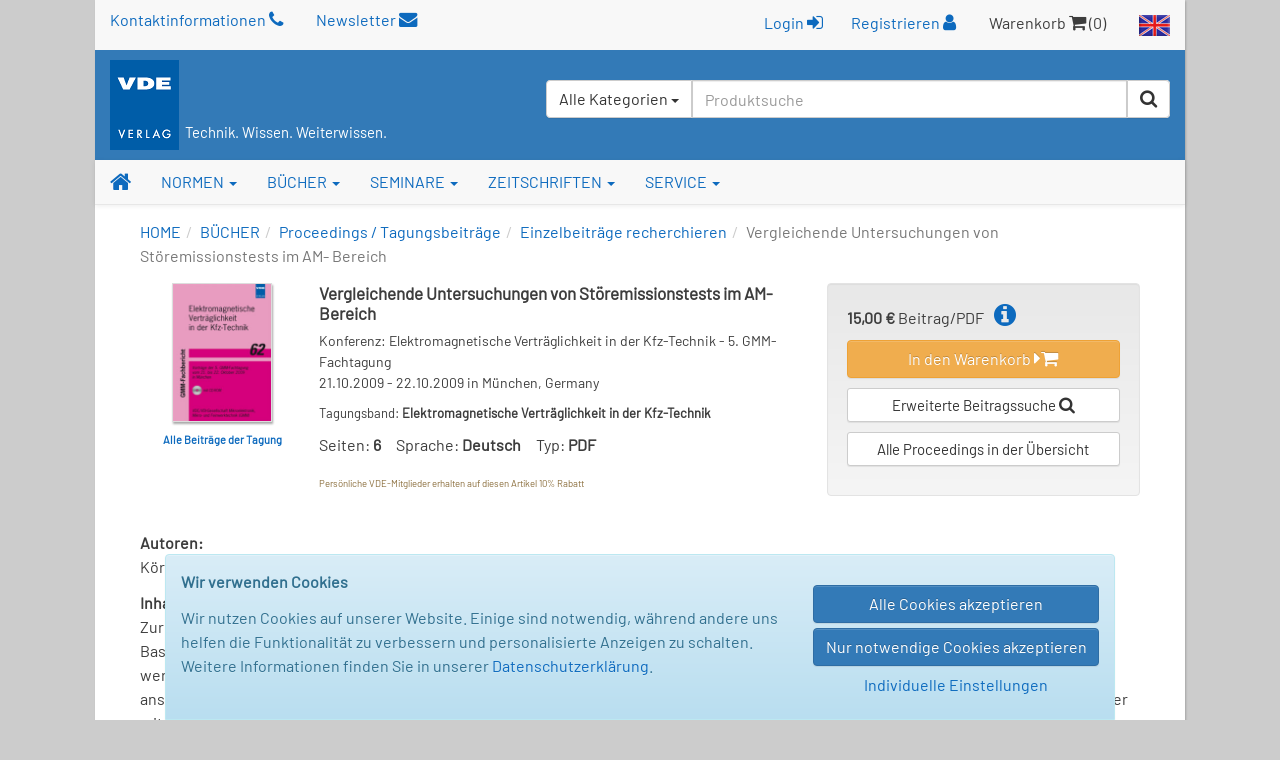

--- FILE ---
content_type: text/html; charset=UTF-8
request_url: https://www.vde-verlag.de/proceedings-de/453191002.html
body_size: 70143
content:
<!DOCTYPE html>
<html class="no-js" lang="de">
<head>
  <meta charset="utf-8">
  <meta http-equiv="x-ua-compatible" content="ie=edge">
  <title>Vergleichende Untersuchungen von Störemissionstests im AM- Bereich - Tagungsbeiträge - VDE VERLAG</title>
      <style id="9b27728ee453e35cd8c967cea636586d">
        body {
            display: none !important;
        }
    </style>
    <script type="text/javascript">
        if (self === top) {
            const antiClickjack = document.getElementById("9b27728ee453e35cd8c967cea636586d");
            antiClickjack.parentNode.removeChild(antiClickjack);
        } else {
            top.location = self.location;
        }
    </script>
      <meta name="verify-v1" content="n9ELjM9hDcdcJPGYfNXUtCKflUQyMnkvfUj9CaoJtv0=" />
  <meta name="msvalidate.01" content="CFC0FEE01BBCD600E46530AC2550B8D0" />
  <meta name="format-detection" content="telephone=no">
  <meta name="description" content="5. GMM-Fachtagung; Vergleichende Untersuchungen von Störemissionstests im AM- Bereich" />      <meta name="robots" content="index,follow,noodp" />  <link rel="alternate" hreflang="en" href="https://www.vde-verlag.de/proceedings-en/453191002.html" /><link rel="alternate" hreflang="de" href="https://www.vde-verlag.de/proceedings-de/453191002.html" />
    <meta name="viewport" content="width=device-width, initial-scale=1">
  <link rel="apple-touch-icon" sizes="129x129" href="/apple-touch-icon.png">
<link rel="icon" type="image/svg+xml" href="/favicons/favicon.svg">
<link rel="icon" type="image/png" sizes="16x16" href="/favicons/favicon-16x16.png">
<link rel="icon" type="image/png" sizes="32x32" href="/favicons/favicon-32x32.png">
<link rel="icon" type="image/png" sizes="192x192" href="/favicons/favicon-192x192.png">
<link rel="icon" type="image/png" sizes="512x512" href="/favicons/favicon-512x512.png">
<meta name="msapplication-TileColor" content="#ffffff">
<meta name="theme-color" content="#ffffff">
  <link rel="stylesheet" href="/assets/main.css?id=dbfb719ef90ed48cdcdc12239060e15b">
    <link rel="stylesheet" href="/css/custom.css">
  <style>
.popover {width:400px;}
</style>
  <link rel="stylesheet" type="text/css" href="/css/druck.css" media="print">

        </head>
<body data-spy="scroll" data-target="#affix-nav">

<a href="#" class="go-top"><span class="fa fa-arrow-up"></span> Top</a>

<!--[if lt IE 9]>
<p class="browserupgrade">
    Sie benutzen einen <strong>veralteten</strong> Browser. Bitte führen Sie <a href="http://browsehappy.com/">ein
    Upgrade</a> durch, um die Darstellung zu verbessern.<br>
    You are using an <strong>outdated</strong> browser. Please <a href="http://browsehappy.com/">upgrade your
    browser</a> to improve your experience.
</p>
<![endif]-->

  <div class="vv-page">
    <div class="container hidden-print">
      <header id="header" class="visible-sm visible-md visible-lg">
        <div id="container-head-links" class="row">
          <div class="col-md-12">
            <span class="head-links-item" >
                <a href="/kontakt.html">Kontaktinformationen <span class="fa fa-phone"></span></a>
            </span>

              <span class="head-links-item" >
                <a href="/newsletters.html">Newsletter <span class="fa fa-envelope"></span></a>
            </span>

            <span class="pull-right">
              <span class="head-links-item">
                                  <form
                    class="form-inline" name="frmLogin" id="frmLogin" style="display:inline; margin-right:12px;"
                    action="/xam-sso-login-de/"
                    method="post"
                  >
                    <input type="hidden" name="loc" value="de"/>
                    <button type="submit" class="btn btn-link" style="padding-top:2px;">
                        Login <span class="fa fa-sign-in"></span>
                    </button>
                  </form>

                  <a href="/service-de/registrierung.html">Registrieren <span class="fa fa-user"></span></a>
                              </span>
              <span class="head-links-item">Warenkorb <span class="fa fa-shopping-cart"></span> (0)</span>
              <a href="/english.html"><img src="/images/site/flag_en_normal.gif" alt="English Area"></a>
            </span>
          </div>
        </div>
        <div id="container-head-main-bar" class="row">
          <div id="container-logo-und-slogan" class="col-sm-12">
            <div>
              <a href="/"><img src="/images/site/logo-vde-verlag.gif" alt="VDE VERLAG"></a>
                              <span class="vv-slogan">Technik. Wissen. Weiterwissen.</span>
                          </div>

            <div id="containerProduktsuche3">
              <label class="sr-only" for="headerInputProduktsuche3">Suchen</label>
              <form id="frmSchnellsuche3"
                    class="frmSchnellsuche form-inline hidden-xs pull-right"
                    method="get"
                    action="/schnellsuche/"
                    role="search"
              >
                <input type="hidden" id="suchbereich" name="bereich">
                <div class="input-group" style="height:100%; background-color:#fff; border-radius:4px;">
                  <div id="headerInputProduktsuche3GroupButton" class="input-group-btn pull-left" style="position:relative; left:-1px; z-index:1001">
                    <button type="button" class="btn btn-default dropdown-toggle" data-toggle="dropdown" aria-haspopup="true" aria-expanded="false">
                      <span id="btnCaptionSuchbereich">Alle Kategorien</span> <span class="caret"></span>
                    </button>
                    <ul class="dropdown-menu">
                      <li>
                        <a class="linkSuchbereich linkSuchbereichAlle" href="#" data-bereich="">
                          Alle Kategorien
                        </a>
                      </li>
                      <li>
                        <a class="linkSuchbereich linkSuchbereichBuecher" href="#" data-bereich="buecher">
                          Bücher
                        </a>
                      </li>
                      <li>
                        <a class="linkSuchbereich linkSuchbereichNormen" href="#" data-bereich="normen">
                          VDE-Normen
                        </a>
                      </li>
                      <li>
                        <a class="linkSuchbereich linkSuchbereichIec" href="#" data-bereich="iec">
                          IEC-Normen
                        </a>
                      </li>
                    </ul>
                  </div>
                  <input id="headerInputProduktsuche3"
                        type="text"
                        class="form-control headerInputProduktsuche pull-left"
                        name="suchbegriff"
                        autocomplete="off"
                        placeholder="Produktsuche"
                        value=""
                  >
                  <div class="input-group-btn pull-left">
                    <button type="submit" title="Suche starten" class="btn btn-default"><span class="fa fa-search"></span></button>
                  </div>
                </div>
              </form>
            </div>
          </div>
        </div>
      </header>
    </div>

    <div id="container-of-nav-main" class="hidden-print">
      <nav id="nav-main" class="navbar navbar-static-top navbar-default yamm">
        <div class="navbar-header">
          <button type="button" class="navbar-toggle" data-toggle="collapse" data-target=".navbar-collapse">
            <span class="icon-bar"></span>
            <span class="icon-bar"></span>
            <span class="icon-bar"></span>
          </button>
          <a class="navbar-brand visible-xs" href="/">
            <img src="/images/site/logo-vde-verlag.gif" alt="VDE VERLAG">
            <sub class="vv-slogan">Technik. Wissen. Weiterwissen.</sub>
          </a>
        </div>
        <div class="navbar-collapse collapse">
          <ul class="nav navbar-nav affix-top" id="affix-nav" data-spy="affix" data-offset-top="153">
            <li class="yamm-fw">
              <a id="navbar-link-home" title="Startseite" href="/" class="navbar-brand hidden-xs"><span class="fa fa-home"></span></a>
            </li>
            <li class="dropdown yamm-fw">
              <a href="/normen.html" data-toggle="dropdown" class="dropdown-toggle">NORMEN <b class="caret"></b></a>
              <ul class="dropdown-menu">
                <li>
                  <div class="yamm-content">
                    <div class="row">
                      <ul class="col-sm-4">
                        <li>
                          <img src="/navi/din-vde-navi.gif">&nbsp;<strong style="font-size:15px;">VDE-Normen und Entwürfe</strong>
                        </li>
                        <li><hr></li>
                        <li style="white-space:normal; padding-bottom:5px;">
                          <strong><a href="/normen.html">Produkt-Übersicht</a></strong>
                        </li>
                        <li>
                          <span class="fa fa-angle-double-right"></span>
                          <a href="/normen/auswahlen-und-gruppen.html">
                            VDE-Vorschriftenwerk<br>
                            Auswahlen und Gruppen
                          </a>
                        </li>
                       <!-- <li>
                          <span class="fa fa-angle-double-right"></span>
                          <a href="/normen/einzelnormen.html">Einzelnormen</a>
                        </li> -->
                        <li>
                          <span class="fa fa-angle-double-right"></span>
                          <a href="/normen/entwuerfe.html">Entwürfe</a>
                        </li>
                        <li>
                          <span class="fa fa-angle-double-right"></span>
                          <a href="/normen/anwendungsregeln/">Anwendungsregeln</a>
                        </li>
                        <li>
                            <span class="fa fa-angle-double-right"></span>
                            <a href="/buecher/normen-und-sicherheit/vde-fnn-hinweise/">VDE FNN Hinweise</a>
                        </li>
                        <li>
                          <span class="fa fa-angle-double-right"></span>
                          <a href="/normen/englische-uebersetzungen/">Englische Übersetzungen</a>
                        </li>
                        <li>
                          <span class="fa fa-angle-double-right"></span>
                          <a href="/normen/apps.html">Apps zu Normen</a>
                        </li>
                        <li><hr></li>
                        <li style="padding-bottom:5px;">
                          <a href="/normen/elektrotechniker-handwerk.html"><strong>Informationen zum E-Handwerk</strong></a>
                        </li>
                        <li>
                          <a href="/normen/ausbildung-elektrotechnik.html"><strong>Informationen zur Ausbildung</strong></a>
                        </li>
                      </ul>
                      <ul class="col-sm-4 list-unstyled">
                        <li>
                          <span class="hidden-xs"><img src="/images/spacer.gif" style="height:39px;">&nbsp;</span>
                        </li>
                        <li><span class="hidden-xs">&nbsp;</span></li>
                        <li style="white-space:normal; padding-bottom:5px; margin-top:-7px;">
                          Bezugsmöglichkeiten:
                        </li>
                        <li>
                          <span class="fa fa-angle-double-right"></span>
                          <a href="/normen/normenbibliothek.html">Abonnement NormenBibliothek</a>
                        </li>
                       <!-- <li>
                          <span class="fa fa-angle-double-right"></span>
                          <a href="/normen/vde-vorschriftenwerk-auf-dvd.html">Abonnement DVD</a>
                        </li> -->
                        <li>
                          <span class="fa fa-angle-double-right"></span>
                          <a href="/normen/suchen.html">VDE-Normen: Suchen + Bestellen</a>
                        </li>
                        <li><hr></li>
                        <li><a href="/normen/neuerscheinungen/"><strong>VDE-Neuerscheinungen</strong></a></li>
                        <li><hr></li>
                        <li>
                          <span class="fa fa-angle-double-right"></span>
                          <a href="/normen/faq-haeufige-fragen.html">FAQ zu Normen</a>
                        </li>
                      </ul>
                      <ul class="col-sm-4 list-unstyled">
                        <li>
                          <img src="/navi/iec-navi.gif">&nbsp;<strong style="font-size:15px;">IEC-Publikationen</strong>
                        </li>
                        <li><hr></li>
                        <li style="white-space:normal; padding-bottom:5px;">
                          <strong><a href="/iec-normen.html">Produkt-Übersicht</a></strong>
                        </li>
                        <li>
                          <span class="fa fa-angle-double-right"></span>
                          <a href="/iec-normen/suchen.html">IEC-Normen: Suchen + Bestellen</a>
                        </li>
                        <li>
                          <span class="fa fa-angle-double-right"></span>
                          <a href="/iec-normen/iec-datenbanken.html">IEC-Datenbanken</a>
                        </li>
                        <li>
                          <span class="fa fa-angle-double-right"></span>
                          <a href="/iec-normen/iec-mehrplatzlizenzen.html">Erwerb von Mehrplatzlizenzen</a>
                        </li>
                        <li><hr></li>
                        <li style="white-space:normal; padding-bottom:5px;">
                          <strong><a href="/iec-normen/neuerscheinungen/">IEC-Neuerscheinungen</a></strong>
                        </li>
                      </ul>
                    </div>
                  </div>
                </li>
              </ul>
            </li>
            <li class="dropdown yamm-fw">
              <a href="/buecher.html" data-toggle="dropdown" class="dropdown-toggle">BÜCHER <b class="caret"></b></a>
                <ul class="dropdown-menu">
                  <li>
                    <div class="yamm-content">
                      <div class="row">
                        <ul class="col-sm-4 list-unstyled">
                          <li><strong><a href="/buecher.html">Buchprogramm-Übersicht</a></strong></li>
                          <li><hr></li>
                          <li>
                            <span class="fa fa-angle-double-right"></span>
                            <a href="/buecher/allgemeine-elektrotechnik/">Allgemeine Elektrotechnik</a>
                          </li>
                          <li>
                            <span class="fa fa-angle-double-right"></span>
                            <a href="/buecher/antriebstechnik/">Antriebstechnik</a>
                          </li>
                          <li>
                            <span class="fa fa-angle-double-right"></span>
                            <a href="/buecher/automatisierungstechnik/">Automatisierungstechnik</a>
                          </li>
                           <li>
                            <span class="fa fa-angle-double-right"></span>
                            <a href="/buecher/blitz-und-ueberspannungsschutz/">Blitz- und Überspannungsschutz</a>
                          </li>
                          <li>
                            <span class="fa fa-angle-double-right"></span>
                            <a href="/buecher/das-gebaeude/">Das Gebäude</a>
                          </li>
                          <li>
                            <span class="fa fa-angle-double-right"></span>
                            <a href="/buecher/elektrische-energietechnik/">Elektrische Energietechnik</a>
                          </li>
                          <li>
                            <span class="fa fa-angle-double-right"></span>
                            <a href="/buecher/elektroplanung-elektroinstallation/">Elektroplanung - Elektroinstallation</a>
                          </li>
                           <li>
                            <span class="fa fa-angle-double-right"></span>
                            <a href="/buecher/energierecht-und-energiemarkt/">Energierecht und Energiemarkt</a>
                          </li>
                          <li>
                            <span class="fa fa-angle-double-right"></span>
                            <a href="/buecher/informations-und-kommunikationstechnik/">Informationstechnik</a>
                          </li>
                          <li>
                            <span class="fa fa-angle-double-right"></span>
                            <a href="/buecher/kaeltetechnik/">Kältetechnik</a>
                          </li>
                           <li>
                            <span class="fa fa-angle-double-right"></span>
                            <a href="/buecher/klima-und-lueftungstechnik/">Klima- und Lüftungstechnik</a>
                          </li>
                           <li>
                            <span class="fa fa-angle-double-right"></span>
                            <a href="/buecher/lichttechnik/">Lichttechnik</a>
                          </li>
                          <li>
                            <span class="fa fa-angle-double-right"></span>
                            <a href="/buecher/mess-und-prueftechnik/">Mess- und Prüftechnik</a>
                          </li>
                           <li>
                            <span class="fa fa-angle-double-right"></span>
                            <a href="/buecher/netztechnik-netzbetrieb/">Netztechnik - Netzbetrieb</a>
                          </li>
                          <li>
                            <span class="fa fa-angle-double-right"></span>
                            <a href="/buecher/normen-und-sicherheit/">Normen und Sicherheit</a>
                          </li>
                          <li>
                            <span class="fa fa-angle-double-right"></span>
                            <a href="/buecher/organisation-management-und-recht/">Organisation, Management und Recht</a>
                          </li>
                          <li>
                            <span class="fa fa-angle-double-right"></span>
                            <a href="/buecher/wichmann-fachmedien/">Wichmann Fachmedien</a>
                          </li>
                        </ul>
                        <ul class="col-sm-4 list-unstyled">
                          <li><strong><a href="/buecher/neuerscheinungen.html">Neuerscheinungen</a></strong></li>
                          <li><hr></li>
                          <li><strong><a href="/buecher/suchen.html">Bücher suchen und bestellen</a></strong></li>
                          <li><hr></li>
                          <li><strong><a href="/buecher/normen-und-kommentare/vde-schriftenreihe/">VDE-Schriftenreihe</a></strong></li>
                          <li><hr></li>
                          <li><strong><a href="/buecher/normen-und-sicherheit/vde-fnn-hinweise/">VDE FNN Hinweise</a></strong></li>
                          <li><hr></li>
                          <li><strong><a href="/buecher/kaelteklimabibliothek.html">Die KälteKlimaBibliothek</a></strong></li>
                          <li><hr></li>
                          <li class="donthyphenate"><strong><a href="/buecher/proceedings/">Proceedings / Tagungsbeiträge</a></strong></li>
                         <!-- <li><hr></li>
						  <li><strong><a href="/normen/apps.html">Apps zu Büchern</a></strong></li> -->
                          <li><hr></li>
                          <li><strong>Weitere Services:</strong></li>
                          <li><hr></li>
                          <!--<li class="donthyphenate">
                            <span class="fa fa-angle-double-right"></span>
                            <a href="/buecher/verlagsprogramm-themenprospekte.html">Buchprogramm / Prospekte</a>
                          </li> -->

                          <li>
                            <span class="fa fa-angle-double-right"></span>
                            <a href="/buecher/autor-werden.html">Für Autoren</a>
                          </li>
                          <li>
                            <span class="fa fa-angle-double-right"></span>
                            <a href="/buecher/rezensionsexemplar.html">Dozenten- oder Rezensionsexemplar</a>
                          </li>
						    <li>
                            <span class="fa fa-angle-double-right"></span>
                            <a href="/buecher/e-book-lizenzen.html">E-Book Lizenzen</a>
                          </li>
                        </ul>
					<div class="col-lg-4 col-md-4 col-sm-4 hidden-xs">
                          <div>
                            <a href="/buecher/485751/die-vorschriftsmaessige-elektroinstallation.html">
                              <img alt="Die vorschriftsmäßige Elektroinstallation" src="/Bilder/hoesl_menue.jpg" style="margin-bottom:6px;"></a>
                              <div class="caption">
                                <strong>Die vorschriftsmäßige Elektroinstallation</strong><br />Wohnungsbau · Gewerbe · Industrie<br /><span style="font-style:italic;">Das Handbuch für die sichere und normgerechte Elektroinstallation.</span><br>
								<a href="/buecher/485751/die-vorschriftsmaessige-elektroinstallation.html">
                  <span class="fa fa-angle-double-right"></span> <b>Mehr Informationen</b>
                </a>
                              </div>
                           </div>
                        </div>
                      </div>
                    </div>
                  </li>
                </ul>
              </li>
              <li class="dropdown yamm-fw">
                <a href="/seminare.html" data-toggle="dropdown" class="dropdown-toggle">SEMINARE <b class="caret"></b></a>
                <ul class="dropdown-menu">
                  <li>
                    <div class="yamm-content">
                      <div class="row">
                          <div class="col-sm-7 hidden-xs">
                              <a href="/seminare.html">Seminare der <strong>VDE</strong> ACADEMY</a> finden Sie auf
                              <a href="https://www.essociation.de" target="_blank">essociation.de</a>
                              - der Plattform für Veranstaltungen und Weiterbildungen zu E-Themen. Klicken Sie
                              auf die Themenkategorien, um zur Veranstaltungsplattform zu gelangen.
                          </div>

                          <div class="col-sm-4 col-md-offset-1 hidden-xs">
                              <a href="https://www.essociation.de" target="_blank">
                                <img src="/navi/essociation_logo.jpg" style="width:200px;" alt="Logo essociation.de" />
                              </a>
                          </div>
                      </div>

                      <div class="half-gutter-height-spacer"></div>

                      <div class="row">
                          <ul class="col-sm-4">
                              <li>
                                  <span class="fa fa-angle-double-right"></span>
                                  <a href="https://www.essociation.de/search/?f%5BmainTopic%5D=AUTOMATISIERUNG&f%5Bbrand%5D=VDE%20ACADEMY"
                                     target="_blank"
                                  >
                                      Automatisierungstechnik
                                  </a>
                              </li>
                              <li>
                                  <span class="fa fa-angle-double-right"></span>
                                  <a href="https://www.essociation.de/search/?f%5BmainTopic%5D=BLITZ-%20UND%20%C3%9CBERSPANN&f%5Bbrand%5D=VDE%20ACADEMY"
                                     target="_blank"
                                  >
                                      Blitz- und Überspannungsschutz
                                  </a>
                              </li>
                              <li>
                                  <span class="fa fa-angle-double-right"></span>
                                  <a href="https://www.essociation.de/search/?f%5BmainTopic%5D=ELEKTROTECHNIK&f%5Bbrand%5D=VDE%20ACADEMY"
                                     target="_blank"
                                  >
                                      Elektrotechnik
                                  </a>
                              </li>
                              <!--<li>
                                  <span class="fa fa-angle-double-right"></span>
                                  <a href="https://www.essociation.de/search/?f%5BmainTopic%5D=ENERGIETECHNIK&f%5Bbrand%5D=VDE%20ACADEMY"
                                     target="_blank"
                                  >
                                      Energietechnik
                                  </a>
                              </li> -->
                              <li>
                                  <span class="fa fa-angle-double-right"></span>
                                  <a href="https://www.essociation.de/search/?f%5BmainTopic%5D=GEB%C3%84UDE&f%5Bbrand%5D=VDE%20ACADEMY"
                                     target="_blank"
                                  >
                                      Gebäudetechnik
                                  </a>
                              </li>
                          </ul>

                          <ul class="col-sm-4">
                              <li>
                                  <span class="fa fa-angle-double-right"></span>
                                  <a href="https://www.essociation.de/search/?f%5BmainTopic%5D=INFORMATIONSTECHNIK&f%5Bbrand%5D=VDE%20ACADEMY"
                                     target="_blank"
                                  >
                                      Informationstechnik
                                  </a>
                              </li>
                              <!--<li>
                                  <span class="fa fa-angle-double-right"></span>
                                  <a href="https://www.essociation.de/search/?f%5BmainTopic%5D=MEDIZINTECHNIK&f%5Bbrand%5D=VDE%20ACADEMY"
                                     target="_blank"
                                  >
                                      Medizintechnik
                                  </a>
                              </li> -->
                             <!-- <li>
                                  <span class="fa fa-angle-double-right"></span>
                                  <a href="https://www.essociation.de/search/?f%5BmainTopic%5D=MESS-%20UND%20PR%C3%9CF&f%5Bbrand%5D=VDE%20ACADEMY"
                                     target="_blank"
                                  >
                                      Mess- und Prüftechnik
                                  </a>
                              </li> -->
                              <li>
                                  <span class="fa fa-angle-double-right"></span>
                                  <a href="https://www.essociation.de/search/?f%5BmainTopic%5D=NETZTECHNIK&f%5Bbrand%5D=VDE%20ACADEMY"
                                     target="_blank"
                                  >
                                      Netztechnik
                                  </a>
                              </li>
                              <li>
                                  <span class="fa fa-angle-double-right"></span>
                                  <a href="https://www.essociation.de/search/?f%5BmainTopic%5D=NORMEN&f%5Bbrand%5D=VDE%20ACADEMY"
                                     target="_blank"
                                  >
                                      Normen und Sicherheit
                                  </a>
                              </li>

                              


                          </ul>

                          <div class="col-sm-4 hidden-xs" style="color:#0061AE; line-height: 1.1em;">
                              <p>
                                  <strong>Buchungen:</strong><br>
                                  <a href="https://www.essociation.de" target="_blank">www.essociation.de</a>
                              </p>

                              <div class="half-gutter-height-spacer"></div>

                              <p>
                                  <strong>Wir sind für Sie da:</strong><br>
                                  Telefon: 030 348001-1427<br>
                                  E-Mail: 
<noscript>(needs JavaScript enabled ...)</noscript>
<script type="text/javascript">
/* <![CDATA[ */
document.write("<a href=\"&#109;&#97;&#105;&#108;&#116;&#111;&#58;");
document.write("&#115;&#101;&#109;&#105;&#110;&#97;&#114;&#101;");
document.write("&#64;");
document.write("&#118;&#100;&#101;&#45;&#118;&#101;&#114;&#108;&#97;&#103;&#46;&#100;&#101;");
document.write("\">");
document.write("&#115;&#101;&#109;&#105;&#110;&#97;&#114;&#101;");
document.write("&#64;");
document.write("&#118;&#100;&#101;&#45;&#118;&#101;&#114;&#108;&#97;&#103;&#46;&#100;&#101;");
document.write("</a>");
/* ]]> */
</script>
                              </p>
                          </div>
                      </div>
                    </div>
                  </li>
                </ul>
              </li>
              <li class="dropdown yamm-fw">
                <a href="/zeitschriften.html" data-toggle="dropdown" class="dropdown-toggle">ZEITSCHRIFTEN <b class="caret"></b></a>
                <ul class="dropdown-menu">
                  <li>
                    <div class="yamm-content">
                      <div class="row">
                        <ul class=" col-lg-4 col-md-4 col-sm-4 list-unstyled">
                          <li class="media">
                            <div class="media-body">
                              <strong><a href="/zeitschriften.html">Zeitschriften-Übersicht</a></strong>
                            </div>
                          </li>
                          <li><hr></li>
                           <strong>Elektrotechnik / Automation</strong>
                          <li class="media">
                            <div class="media-body">
                              <a href="/zeitschriften/etz-elektrotechnik-und-automation.html">
                                <strong><span class="fa fa-angle-double-right"></span> etz</strong><br>
                                <small>Elektrotechnik und Automation</small>
                              </a>
                            </div>
                          </li>
                          <li class="media">
                            <div class="media-body">
                              <a href="/zeitschriften/oa-openautomation.html">
                                <strong><span class="fa fa-angle-double-right"></span> openautomation</strong><br>
                                <small>Das Fachmagazin für das Management</small>
                              </a>
                            </div>
                          </li>
                          <li class="media">
                            <div class="media-body">
                              <a href="/zeitschriften/ba-building-and-automation.html">
                                <strong><span class="fa fa-angle-double-right"></span> building &amp; automation</strong><br>
                                <small>Das Fachmedium für den Elektro-Profi</small>
                              </a>
                            </div>
                          </li>
						  <li class="media">
                            <div class="media-body">
                              <a href="/zeitschriften/digital-factory-journal.html">
                                <strong><span class="fa fa-angle-double-right"></span> Digital Factory Journal</strong><br>
                                <small>Das Magazin für Industrie 4.0 und IoT</small>
                              </a>
                            </div>
                          </li>
                        </ul>

                        <ul class="col-lg-4 col-md-4 col-sm-4 list-unstyled">
                          <li class="media hidden-xs">
                            <div class="media-body">
                              <strong>&nbsp;</strong>
                            </div>
                          </li>

                          <li><hr class="hidden-xs" style="margin:8px 0;"></li>

                           <strong>Energiewirtschaft</strong>

                          <li class="media">

                            <div class="media-body">
                              <a href="/zeitschriften/ew-magazin-fuer-energiewirtschaft.html">
                                <strong><span class="fa fa-angle-double-right"></span>ew</strong><br>
                                <small>Das Magazin für Energiewirtschaft</small>
                              </a>
                            </div>
                          </li>
                          <li class="media">
                            <div class="media-body">
                              <a href="/zeitschriften/netzpraxis-magazin-fuer-zukunftsfaehige-stromnetze.html">
                                <strong><span class="fa fa-angle-double-right"></span> netzpraxis</strong><br>
                                <small>Magazin für zukunftsfähige Stromnetze</small>
                              </a>
                            </div>
                          </li>
                           <li class="media">
                            <div class="media-body">
                              <a href="/zeitschriften/et-energietechnische-tagesfragen.html">
                                <strong><span class="fa fa-angle-double-right"></span> et</strong><br>
                                <small>Energiewirtschaftliche Tagesfragen</small>
                              </a>
                            </div>
                          </li>
                           <li class="media">
                            <div class="media-body">
                              <a href="/zeitschriften/euro-heat-and-power.html">
                                <span class="fa fa-angle-double-right"></span>  <strong>EUROHEAT&POWER</strong><br>
                                <small>Wärme, Kälte, Kraft-Wärme-Kopplung</small>
                              </a>
                            </div>
                          </li>
                       <li class="media">
                            <div class="media-body">
                              <a href="/zeitschriften/ste-steuern-der-energiewirtschaft.html">
                                <strong><span class="fa fa-angle-double-right"></span> StE</strong> - <small>Steuern der Energiewirtschaft</small>
                              </a>
                            </div>
                          </li>
                        </ul>



                        <ul class="col-lg-4 col-md-4 col-sm-4 list-unstyled">
                          <li class="media hidden-xs">
                            <div class="media-body">
                              <strong>&nbsp;</strong>
                            </div>
                          </li>

                          <li><hr class="hidden-xs" style="margin:8px 0;"></li>

                           <strong>Geoinformation / Geodäsie</strong>

                          <li class="media">

                            <div class="media-body">
                              <a href="/zeitschriften/gis-fachzeitschriften-fuer-geoinformation.html">
                                <strong><span class="fa fa-angle-double-right"></span> gis - Fachzeitschriften</strong><br>
                              <!--  <small>Für Geoinformation und Geoinformatik</small> -->
                              </a>
                            </div>
                          </li>
                          <li class="media">
                            <div class="media-body">
                              <a href="/zeitschriften/avn-allgemeine-vermessungsnachrichten.html">
                                <strong><span class="fa fa-angle-double-right"></span> avn</strong> <small>- Allgemeine Vermessungs-Nachrichten</small><br>

                              </a>
                            </div>
                          </li>
                           <li class="media">
                            <div class="media-body">
                              <a href="/zeitschriften/vdv-magazin.html">
                                <strong><span class="fa fa-angle-double-right"></span> VDVmagazin</strong><br>

                              </a>
                            </div>
                          </li>
                          <li><hr class="hidden-xs" style="margin:8px 0;"></li>
                          <strong>Online-Portale:</strong>
                         <li class="media">
                         <div class="media-body">
                              <a href="https://www.building-and-automation.de" target="_blank" rel="noopener noreferrer">
                                <strong><span class="fa fa-angle-double-right"></span>building-and-automation.de</strong><br />
                              </a>
                            </div>
                            </li>
                              <li class="media">
                            <div class="media-body">
                              <a href="https://www.smart-production.de" target="_blank" rel="noopener noreferrer">
                                <strong><span class="fa fa-angle-double-right"></span>smart-production.de</strong><br />
                              </a>
                            </div>
                          </li>
                              <li class="media">
                            <div class="media-body">
                              <a href="https://www.energie.de" target="_blank" rel="noopener noreferrer">
                                <strong><span class="fa fa-angle-double-right"></span>energie.de</strong><br />
                              </a>
                            </div>
                          </li>
                              <li class="media">
                            <div class="media-body">
                              <a href="https://gispoint.de" target="_blank" rel="noopener noreferrer">
                                <strong><span class="fa fa-angle-double-right"></span>gispoint.de</strong><br />
                              </a>
                            </div>
                          </li>
                         <!-- <li class="media">
                            <div class="media-body">
                              <a href="/zeitschriften/sonderdrucke.html">
                                <strong><span class="fa fa-angle-double-right"></span> Sonderdrucke</strong>
                              </a>
                            </div>
                          </li> -->
                        </ul>
                      </div>
                    </div>
                  </li>
                </ul>
              </li>
              <li class="dropdown yamm-fw">
                <a href="/kontakt.html" data-toggle="dropdown" class="dropdown-toggle">SERVICE <b class="caret"></b></a>
                <ul class="dropdown-menu">
                  <li>
                    <div class="yamm-content">
                      <div class="row">
                        <ul class="col-sm-4 list-unstyled">
                          <li><strong>Hilfe und Kontakt</strong></li>
                          <li><hr></li>
                          <li>
                            <span class="fa fa-angle-double-right"></span>
                            <a href="/kontakt.html">Kundenservice</a>
                          </li>
                          <li>
                            <span class="fa fa-angle-double-right"></span>
                            <a href="/service-de/messetermine.html">Messetermine</a>
                          </li>

                          <li><hr></li>
                          <li><strong>Der VDE VERLAG</strong></li>
                          <li><hr></li>
                          <li>
                            <span class="fa fa-angle-double-right"></span>
                            <a href="/service-de/firmenprofil.html">Firmenprofil</a>
                          </li>
                          <li>
                            <span class="fa fa-angle-double-right"></span>
                            <a href="/kontakt/standort-berlin.html">Standort Berlin</a>
                          </li>
                          <li>
                            <span class="fa fa-angle-double-right"></span>
                            <a href="/kontakt/standort-offenbach.html">Standort Offenbach</a>
                          </li>
                        </ul>
                        <ul class="col-sm-4 list-unstyled">

                          <li><strong>Weitere Services:</strong></li>
                          <li><hr></li>
                          <li>
                            <span class="fa fa-angle-double-right"></span>
                            <a href="/service-de/buchhandel.html">Für den Buchhandel</a>
                          </li>
						   <li>
                            <span class="fa fa-angle-double-right"></span>
                            <a href="/books/foreign-rights.html">Lizenzen</a>
                          </li>
                          <li>
                            <span class="fa fa-angle-double-right"></span>
                            <a href="/buecher/autor-werden.html">Buchlektorat</a>
                          </li>

                          <li>
                            <span class="fa fa-angle-double-right"></span>
                            <a href="/kontakt/versandbuchhandlung-technothek.html">Versandbuchhandlung Technothek</a>
                          </li>
                          <li>
                            <span class="fa fa-angle-double-right"></span>
                            <a href="/service-de/verband-partner-links.html">Verband / Partner</a>
                          </li>
                          <li>
                            <span class="fa fa-angle-double-right"></span>
                            <a href="/impressum-agb-versandkosten.html">Impressum / AGB</a>
                          </li>
                           <li>
                            <span class="fa fa-angle-double-right"></span>
                            <a href="/service-de/barrierefreiheit.html">Barrierefreiheitserklärung</a>
                          </li>
                        </ul>
                        <ul class="col-sm-4 list-unstyled hidden-xs">
                            <li><strong>Newsletter</strong></li>
                            <li><hr></li>
                            Halten Sie sich auf dem Laufenden und abonnieren Sie unsere Newsletter!
                          <li class="hidden-xs">
                            <div class="yamm-content" style="padding:15px;">
                              <div class="row">
                                <form class="frmNewsletterEmail form-inline" action="/newsletters.html" method="post">
                                  <div class="form-group" style="margin-bottom: 0;">
                                    <div class="row">
                                      <div class="col-sm-10" style="padding-right:0;">
                                        <input type="email" name="newsletterEmailAddress" class="form-control" placeholder="Ihre E-Mail-Adresse...">
                                      </div>
                                      <div class="col-sm-2" style="padding-left:0;">
                                        <button type="submit" title="Newsletter abonnieren" class="btn btn-default"><span class="fa fa-play"></span></button>
                                      </div>
                                    </div>
                                  </div>
                                </form>
                              </div>
                            </div>
                          </li>
                        </ul>
                      </div>
                    </div>
                  </li>
              </ul>
            </li>

                      <li id="liZeigeAffixProduktsuche" class="navbar-right hidden-xs">
              <a href="#"
              onclick="jQuery('#affix-nav.nav.affix').toggleClass('zeige-affix-produktsuche'); $(this).toggleClass('dropup'); this.blur(); return false;">
                <span class="fa fa-search"></span> <span class="caret"></span>
              </a>
            </li>

            <li class="hidden-xs" style="position:static; float:right;">
              <div id="produktsuche-container-bei-affix" class="container hidden-xs">
                <div>
                  <form id="frmSchnellsuche" class="frmSchnellsuche form-produktsuche" method="get" action="/schnellsuche/" role="search">
                    <div class="row">
                      <div class="col-xs-9 col-sm-11" style="padding-right:0;">
                        <div class="form-group">
                          <label class="sr-only" for="headerInputProduktsuche">Suchen</label>
                          <input id="headerInputProduktsuche"
                                 type="text"
                                 class="form-control headerInputProduktsuche"
                                 value=""
                                 placeholder="Produktsuche"
                                 name="suchbegriff"
                                 autocomplete="off">
                        </div>
                      </div>
                      <div class="col-xs-3 col-sm-1" style="padding-left:5px;">
                        <div class="form-group">
                          <button type="submit" class="btn btn-primary btn-block">
                            <span class="fa fa-search"></span><span class="sr-only">Suchen</span>
                          </button>
                        </div>
                      </div>
                    </div>
                  </form>
                </div>
              </div>
            </li>
                    </ul>
          <ul class="nav navbar-nav navbar-right visible-xs">
                          <li><a href="/service-de/registrieren.html">Login / Registrieren <span class="fa fa-user"></span></a></li>
                        <li></li>
            <li><a href="/english.html"><img src="/images/site/flag_en_normal.gif" alt="English Area"></a></li>
          </ul>
          <form id="frmSchnellsuche2" class="frmSchnellsuche navbar-form visible-xs" method="get" action="/schnellsuche/" role="search">
            <div class="form-group">
              <label class="sr-only" for="headerInputProduktsuche2">Suchen</label>
              <div class="input-group">
                <input type="text"
                       id="headerInputProduktsuche2"
                       class="form-control headerInputProduktsuche"
                       name="suchbegriff"
                       autocomplete="off"
                       value=""
                       placeholder="Produktsuche">
                <span class="input-group-addon"><span class="fa fa-search" style="cursor:pointer;" onclick="$('#frmSchnellsuche2').submit(); return false;"></span></span>
              </div>
            </div>

          </form>
        </div>
      </nav>
    </div>

    <div class="container hidden-print"><nav><ol class="breadcrumb"><li><a href="/">HOME</a><li><a href="/buecher.html">BÜCHER</a></li><li><a href="/buecher/proceedings/">Proceedings / Tagungsbeiträge</a></li><li><a href="/buecher/proceedings/beitraege-suchen.html">Einzelbeiträge recherchieren</a></li><li class="active">Vergleichende Untersuchungen von Störemissionstests im AM- Bereich</li></ol></nav></div>

    <div id="containerInnerContent">
      


<div class="container container-tbb">
  <main role="main">
    <article>
      <div class="row">
        <div class="col-sm-8">
          <section class="clearfix">
            <div class="col-sm-3 xs-text-align-left container-thumb">
                              <a href='/buecher/proceedings/beitraege-suchen/?dokid=453191&amp;ausgabejahr=2009&amp;sprache=alle'>
                  <img id="cover" src="/buecher/thumbs2/453191.jpg"
                       alt="Elektromagnetische Verträglichkeit in der Kfz-Technik" title="Alle Beiträge dieser Tagung anzeigen">
                </a>
                <div class="thumb-textlink">
                  <a href="/buecher/proceedings/beitraege-suchen/?dokid=453191&amp;ausgabejahr=2009&amp;sprache=alle">
                    Alle Beiträge der Tagung
                  </a>
                </div>
                          </div>

            <div class="xs-half-gutter-height-spacer"></div>

            <div class="col-sm-9">
              <h1 style="font-size:17px;">Vergleichende Untersuchungen von Störemissionstests im AM- Bereich</h1>
              <p style="line-height:1.5em; font-size:14px;">
                  Konferenz: Elektromagnetische Verträglichkeit in der Kfz-Technik - 5. GMM-Fachtagung<br />
                  21.10.2009 - 22.10.2009 in München, Germany              </p>
                            <p style="line-height:16px; font-size:13px;">
                  Tagungsband: <strong>Elektromagnetische Verträglichkeit in der Kfz-Technik</strong>
              </p>
              <p>
                  Seiten: <strong style="margin-right:15px;">6</strong>Sprache: <strong style="margin-right:15px;">Deutsch</strong>Typ: <strong>PDF</strong>
              </p>
                                              <span style="font-size:11px;">
                  <small class="text-warning">Persönliche VDE-Mitglieder erhalten auf diesen Artikel
                  10% Rabatt</small>
                </span>
                          </div>

            <div class="xs-half-gutter-height-spacer"></div>
          </section>
        </div>

        <aside class="col-sm-4">
          <div class="well tbb-warenkorb-container">
              <strong>15,00 &euro;</strong>
            Beitrag/PDF
            <span id="tbb_popover"
                  class="popover-toggle"
                  title="Hinweis zum Erwerb von Fachbeiträgen:"
            ><span class="fa fa-info-circle"></span></span>

                          <div class="tbb-warenkorblink-container">
                <a class="btn btn-warning"
                   href="/data/cart.php?action=add_prcd&amp;docid=453191002&amp;loc=de">
                  In den Warenkorb <span class="fa fa-caret-right"></span><span class="fa fa-shopping-cart"></span>
                </a>
              </div>
            
            <div class="tbb-warenkorblink-container">
              <a class="btn btn-default btn-sm" href="/buecher/proceedings/beitraege-suchen.html">
                Erweiterte Beitragssuche <span class="fa fa-search"></span>
              </a>
            </div>

            <div class="tbb-warenkorblink-container">
              <a class="btn btn-default btn-sm" href="/buecher/proceedings/"
                 style="white-space: normal;">
                Alle Proceedings in der Übersicht
              </a>
            </div>
          </div>
        </aside>
      </div>

      <div class="row">
        <section class="col-xs-12">
          <p style="line-height:1.5em;">
            <strong>Autoren:</strong><br />
                          Körber, B.; Trebeck, M. (FTZ Zwickau e.V., Westsächsische Hochschule Zwickau)<br>
                      </p>

          <div id="divTbbeitragAbstract">
            <p style="line-height:1.5em;">
              <strong>Inhalt:</strong><br>
              Zur Bewertung der gestrahlten Störaussendung von Kfz- Baugruppen im AM- Bereich (f = 150 kHz bis 30 MHz) stellt die Stabantenne das Basismessverfahren dar. Für Baugruppen, bei denen die Direktabstrahlung über das Gehäuse in diesem Frequenzbereich vernachlässigt werden kann, existieren alternative Messverfahren, die alle auf einer kapazitiven Auskopplung der Störspannung aus dem Kabelbaum und anschließender hochohmiger Messung beruhen. Im Hinblick auf einen kompakten Prüfaufbau zeigen die Messverfahren CVP und Rohrkoppler mit externem Impedanzwandler die besten Ergebnisse bezüglich Korrelation zum Basismessverfahren Stabantenne. Eine mit einem Impedanzwandler betriebene hochohmige Streifenleitung ist ebenfalls gut geeignet, hat aber einen höheren Platzbedarf.            </p>
          </div>
        </section>
      </div>
    </article>
  </main>
</div>

    </div>

    <footer>
        <div class="container hidden-print">
            <div class="row visible-sm visible-md visible-lg">
                <div class="col-sm-4">
                    <div class="btn-group-vertical" role="group">
                        <a href="/impressum-agb-versandkosten.html" class="btn btn-primary">Impressum - AGB - Versand</a>
                        <a href="/kontakt.html" class="btn btn-primary">Kundenservice / Anfragen</a>
                        <a href="/service-de/firmenprofil.html" class="btn btn-primary">Über den Verlag</a>
                    </div>
                </div>

                <div class="col-sm-4">
                    <div class="btn-group-vertical" role="group">
                        <a href="/impressum-agb-versandkosten.html#datenschutzerklaerung" class="btn btn-primary">Datenschutzerklärung</a>

                        <button type="button" class="btnShowModalCookieConsentSettings btn btn-primary">
                            Cookieeinstellungen
                        </button>
                         <a href="/service-de/barrierefreiheit.html" class="btn btn-primary">Barrierefreiheitserklärung</a>
                    </div>
                </div>

                <div class="col-sm-4">
                    <form class="frmNewsletterEmail form-inline" action="/newsletters.html" method="post">
                        <div class="row">
                            <div class="col-sm-8 col-md-9" style="padding-right: 0; padding-top:10px;">
                                <input type="email"
                                       id="newsletterEmailAddress"
                                       class="form-control"
                                       placeholder="Ihre E-Mail-Adresse..."
                                       style="width:100%; border-top-right-radius: 0; border-bottom-right-radius: 0;"
                                       name="newsletterEmailAddress"
                                       maxlength="255"
                                >
                            </div>

                            <div class="col-sm-4 col-md-2" style="padding-left: 0; padding-top:10px;">
                                <button type="submit"
                                        title="Newsletter abonnieren" 
                                        class="btn btn-default"
                                        style="
                                            height:38px;
                                            border: 1px solid #ccc !important;
                                            border-left-width: 0 !important;
                                            border-top-left-radius: 0;
                                            border-bottom-left-radius: 0;
                                        "
                                ><span class="fa fa-play"></span></button>
                            </div>
                        </div>

                        <div class="half-gutter-height-spacer"></div>

                        <div class="row">
                            <p class="col-md-12" style="line-height: 1.1em;">
                                Bleiben Sie auf dem Laufenden und abonnieren Sie unseren Newsletter!
                            </p>
                        </div>
                    </form>
                </div>
            </div>

            <div class="row visible-xs">
                <div class="col-xs-6">
                    <div class="btn-group-vertical" role="group">
                        <a href="/impressum-agb-versandkosten.html" class="btn btn-primary">Impressum - AGB - Versand</a>
                        <a href="/kontakt.html" class="btn btn-primary">Kundenservice / Anfragen</a>
                        <a href="/service-de/firmenprofil.html" class="btn btn-primary">Über den Verlag</a>
                    </div>

                    <div class="text-align-left"
                         style="margin-top:8px; width:110px; max-width:110px; max-height:60px; margin-left:15px; margin-right:auto; overflow-y: hidden;">
                        <span class="fa-stack fa-3x" style="float:left; width:50%;">
                            <i class="fa fa-circle fa-stack-2x" style="font-size:.81em;"></i>
                            <a href="tel:+4930348001222" onclick="blur();">
                                <strong class="fa-stack-1x fa fa-phone"
                                        style="color:#337ab7; font-size:.65em; position:relative; top:-36px;"></strong>
                            </a>
                        </span>

                        <span class="fa-stack fa-3x" style="float:left; width:50%; position:relative;">
                            <i class="fa fa-circle fa-stack-2x" style="font-size:.81em;"></i>
                            <a href="&#109;&#97;&#105;&#108;&#116;&#111;&#58;&#107;&#117;&#110;&#100;&#101;&#110;&#115;&#101;&#114;&#118;&#105;&#99;&#101;&#64;&#118;&#100;&#101;&#45;&#118;&#101;&#114;&#108;&#97;&#103;&#46;&#100;&#101;" onclick="blur();">
                                <strong class="fa-stack-1x fa fa-envelope"
                                        style="color:#337ab7; font-size:.5em; position:relative; top:-40px;"></strong>
                            </a>
                      </span>
                    </div>
                </div>

                <div class="col-xs-6">
                    <div class="btn-group-vertical" role="group">
                        <a href="/impressum-agb-versandkosten.html#datenschutzerklaerung" class="btn btn-primary">Datenschutzerklärung</a>

                        <button type="button" class="btnShowModalCookieConsentSettings btn btn-primary">
                            Cookieeinstellungen
                        </button>
                        <a href="/service-de/barrierefreiheit.html" class="btn btn-primary">Barrierefreiheitserklärung</a>
                        <a href="/newsletters.html" class="btn btn-primary">Newsletter abonnieren</a>
                    </div>
                </div>
            </div>
        </div>
    </footer>

    <div class="text-primary" style="font-size:15px; padding: 10px 15px; background-color: #f8f8f8;">
        &copy; VDE VERLAG GmbH, Berlin - Offenbach
    </div>
</div>

<div id="cookie_consent_container" style="display: none; position: fixed; bottom:0; width: 100%;">
    <div class="alert alert-info center-block"
         style="width:950px; max-width:100%; margin-bottom:0; border-bottom-left-radius: 0; border-bottom-right-radius: 0;"
    >
        <div class="row">
            <div class="col-xs-12 col-sm-8">
                <p>
                    <strong>Wir verwenden Cookies</strong>
                </p>

                <p>
                    Wir nutzen Cookies auf unserer Website. Einige sind notwendig, während andere uns helfen die Funktionalität
                    zu verbessern und personalisierte Anzeigen zu schalten.<br>
                    Weitere Informationen finden Sie in unserer
                    <a href="/impressum-agb-versandkosten.html#datenschutzerklaerung" target="_blank">Datenschutzerklärung</a>.
                </p>
            </div>

            <div class="col-xs-12 col-sm-4 center-block">
                <div class="half-gutter-height-spacer"></div>

                <button type="button" class="btnCookieConsentAcceptAll btn btn-primary btn-block">
                    Alle Cookies akzeptieren
                </button>

                <button class="btnCookieConsentAcceptOnlyNeccessary btn btn-primary btn-block">
                    Nur notwendige Cookies akzeptieren
                </button>

                <button type="button" class="btnShowModalCookieConsentSettings btn btn-link center-block">
                    Individuelle Einstellungen
                </button>
            </div>
        </div>
    </div>
</div>

<div id="modalCookieConsentSettings" class="modal fade">
    <div class="modal-dialog" style="z-index:9999;">
        <div class="modal-content">
            <div class="modal-header">
                <button type="button" class="close" data-dismiss="modal" aria-label="Close"><span aria-hidden="true">&times;</span></button>
                <h4 class="modal-title">Individuelle Cookie-Einstellungen</h4>
            </div>

            <div class="modal-body">
                <div class="form-horizontal">
                    <div class="row">
                        <div class="col-xs-12">
                            <h5>Notwendige Cookies</h5>

                            <div class="checkbox disabled" style="margin-bottom: 5px;">
                                <label>
                                    <input type="checkbox" disabled checked>
                                    <strong>Cookie-Management</strong> - Speichern der gewählten Cookie-Einstellungen
                                </label>
                            </div>

                            <p style="padding-left: 20px;">
                                cookie_consent (Gültigkeit: 1 Jahr)
                            </p>

                            <div class="checkbox disabled" style="margin-bottom: 5px;">
                                <label>
                                    <input type="checkbox" disabled checked>
                                    <strong>Sitzungscookie</strong> - Für Warenkorb und Benutzeranmeldung
                                </label>
                            </div>

                            <p style="padding-left: 20px;">
                                PHPSESSID (Temporär, wird beim Schließen des Browsers entfernt)
                            </p>
                        </div>
                    </div>

                    <hr style="margin-bottom:15px;"/>

                    <div class="row">
                        <div class="col-xs-12">
                            <h5>Optionale Cookies</h5>

                            <div>
                                <div class="checkbox" style="margin-bottom: 5px;">
                                    <label>
                                        <input type="checkbox" name="google_conversion_tracking" id="google_conversion_tracking">
                                        <strong>Google Conversion Tracking</strong>
                                        - Conversion Tracking ist das Analysetool von Google, das Website-Inhabern Einsicht in die
                                        Interaktionen ihrer Nutzer mit ihren Google-Anzeigen gibt.
                                    </label>
                                </div>

                                <p style="padding-left: 20px;">
                                    _gcl_au (Gültigkeit: 90 Tage)
                                </p>
                            </div>

                            <div>
                                <div class="checkbox" style="margin-bottom: 5px;">
                                    <label>
                                        <input type="checkbox" name="microsoft_conversion_tracking" id="microsoft_conversion_tracking">
                                        <strong>Microsoft UET Tag</strong>
                                        - Das Microsoft UET Tag (Universal Event Tracking) ermöglicht das Nachverfolgen von
                                        Benutzerinteraktionen auf der Website für Microsoft Ads, um die Performance von
                                        Werbeanzeigen zu messen.
                                    </label>
                                </div>

                                <p style="padding-left: 20px;">
                                    _uetvid (Gültigkeit: 30 Tage) - Speichert eine einzigartige Besucher-ID zur
                                    Nachverfolgung von Benutzerinteraktionen.
                                </p>

                                <p style="padding-left: 20px;">
                                    _uetsid (Gültigkeit: 30 Minuten) - Speichert eine Sitzung-ID zur Verfolgung der
                                    aktuellen Besuchersitzung.
                                </p>
                            </div>
                        </div>
                    </div>
                </div>
            </div>

            <div class="modal-footer">
                <div class="row">
                    <div class="col-xs-12 col-sm-6">
                        <button
                                type="button"
                                class="btnCookieConsentAcceptAll btn btn-primary btn-block hyphenate"
                        >
                            Alle Cookies akzeptieren
                        </button>
                    </div>

                    <div class="clearfix xs-half-gutter-height-spacer"></div>

                    <div class="col-xs-12 col-sm-6">
                        <button
                                type="button"
                                class="btnCookieConsentAcceptOnlySelected btn btn-primary btn-block hyphenate"
                        >
                            Nur ausgewählte akzeptieren
                        </button>
                    </div>

                    <div class="clearfix half-gutter-height-spacer"></div>

                    <div class="col-xs-12 col-sm-6 col-sm-offset-3">
                        <button
                            type="button"
                            class="btnCookieConsentNoAcceptance btn btn-danger btn-block hyphenate"
                        >
                            Einwilligung löschen
                        </button>
                    </div>
                </div>
            </div>
        </div>
    </div>
</div>

<div class="loadingSpinner"><span class="fa fa-spinner fa-pulse"></span></div>

<script src="/assets/main.js?id=56a835d7e8c33bdc54870e82e40a7ba2"></script>
<script>
    app.init(
        'de',
        false,
        false,
        false,
        false,
        ''
    );
</script>

<script src="/assets/cookie_consent.js?id=af4d8e84f0def8dfdd79fd6b1558b9b1"></script>

<script>var infoPopoverHelper = new VdeVerlag.Helper.InfoPopover(app, false);
infoPopoverHelper.erzeugeInfoPopover('buecher/proceedings', 'tbb_popover');
</script>


<!-- BEGIN etracker code ETRC 3.0 -->
<script type="text/javascript">document.write(String.fromCharCode(60)+"script type=\"text/javascript\" src=\"http"+("https:"==document.location.protocol?"s":"")+"://code.etracker.com/t.js?et=8bbIbx\">"+String.fromCharCode(60)+"/script>");</script>

<!-- etracker PARAMETER 3.0 -->
<script type="text/javascript">
var et_pagename     = "Tagungsbeitrag%20-%20Detailansicht";
var et_areas        = "Tagungsbeitrag";
var et_se           = "5";
</script>
<!-- etracker PARAMETER END -->

<script type="text/javascript">_etc();</script>
<noscript><p><a href="http://www.etracker.com"><img style="border:0px;" alt="" src="https://www.etracker.com/nscnt.php?et=8bbIbx" /></a></p></noscript>
<!-- etracker CODE END -->
<script type="application/ld+json">
    {
        "@context": "http://schema.org",
        "@type": "WebSite",
        "url": "https://www.vde-verlag.de/",
        "potentialAction": {
            "@type": "SearchAction",
            "target": "https://www.vde-verlag.de/schnellsuche/?suchbegriff={search_term_string}",
            "query-input": "required name=search_term_string"
        }
    }
</script>
</body>
</html>
